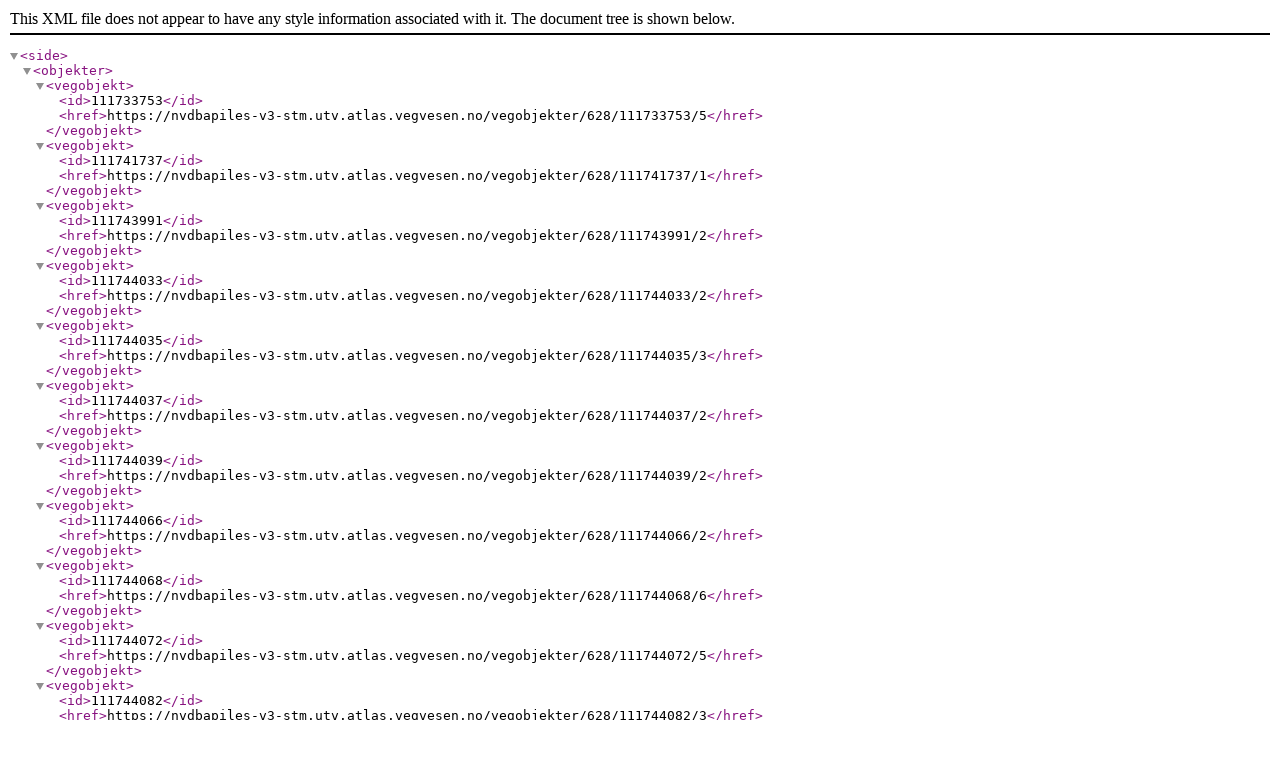

--- FILE ---
content_type: application/xml;charset=utf-8
request_url: https://nvdbapiles-v3-stm.utv.atlas.vegvesen.no/vegobjekter/628
body_size: 4046
content:
<?xml version="1.0" encoding="UTF-8"?><side><objekter><vegobjekt><id>111733753</id><href>https://nvdbapiles-v3-stm.utv.atlas.vegvesen.no/vegobjekter/628/111733753/5</href></vegobjekt><vegobjekt><id>111741737</id><href>https://nvdbapiles-v3-stm.utv.atlas.vegvesen.no/vegobjekter/628/111741737/1</href></vegobjekt><vegobjekt><id>111743991</id><href>https://nvdbapiles-v3-stm.utv.atlas.vegvesen.no/vegobjekter/628/111743991/2</href></vegobjekt><vegobjekt><id>111744033</id><href>https://nvdbapiles-v3-stm.utv.atlas.vegvesen.no/vegobjekter/628/111744033/2</href></vegobjekt><vegobjekt><id>111744035</id><href>https://nvdbapiles-v3-stm.utv.atlas.vegvesen.no/vegobjekter/628/111744035/3</href></vegobjekt><vegobjekt><id>111744037</id><href>https://nvdbapiles-v3-stm.utv.atlas.vegvesen.no/vegobjekter/628/111744037/2</href></vegobjekt><vegobjekt><id>111744039</id><href>https://nvdbapiles-v3-stm.utv.atlas.vegvesen.no/vegobjekter/628/111744039/2</href></vegobjekt><vegobjekt><id>111744066</id><href>https://nvdbapiles-v3-stm.utv.atlas.vegvesen.no/vegobjekter/628/111744066/2</href></vegobjekt><vegobjekt><id>111744068</id><href>https://nvdbapiles-v3-stm.utv.atlas.vegvesen.no/vegobjekter/628/111744068/6</href></vegobjekt><vegobjekt><id>111744072</id><href>https://nvdbapiles-v3-stm.utv.atlas.vegvesen.no/vegobjekter/628/111744072/5</href></vegobjekt><vegobjekt><id>111744082</id><href>https://nvdbapiles-v3-stm.utv.atlas.vegvesen.no/vegobjekter/628/111744082/3</href></vegobjekt><vegobjekt><id>111744084</id><href>https://nvdbapiles-v3-stm.utv.atlas.vegvesen.no/vegobjekter/628/111744084/3</href></vegobjekt><vegobjekt><id>111744086</id><href>https://nvdbapiles-v3-stm.utv.atlas.vegvesen.no/vegobjekter/628/111744086/2</href></vegobjekt><vegobjekt><id>111744090</id><href>https://nvdbapiles-v3-stm.utv.atlas.vegvesen.no/vegobjekter/628/111744090/3</href></vegobjekt><vegobjekt><id>111744092</id><href>https://nvdbapiles-v3-stm.utv.atlas.vegvesen.no/vegobjekter/628/111744092/2</href></vegobjekt><vegobjekt><id>111744122</id><href>https://nvdbapiles-v3-stm.utv.atlas.vegvesen.no/vegobjekter/628/111744122/3</href></vegobjekt><vegobjekt><id>111744142</id><href>https://nvdbapiles-v3-stm.utv.atlas.vegvesen.no/vegobjekter/628/111744142/2</href></vegobjekt><vegobjekt><id>111744144</id><href>https://nvdbapiles-v3-stm.utv.atlas.vegvesen.no/vegobjekter/628/111744144/2</href></vegobjekt><vegobjekt><id>111744146</id><href>https://nvdbapiles-v3-stm.utv.atlas.vegvesen.no/vegobjekter/628/111744146/2</href></vegobjekt><vegobjekt><id>111744148</id><href>https://nvdbapiles-v3-stm.utv.atlas.vegvesen.no/vegobjekter/628/111744148/2</href></vegobjekt><vegobjekt><id>111744150</id><href>https://nvdbapiles-v3-stm.utv.atlas.vegvesen.no/vegobjekter/628/111744150/2</href></vegobjekt><vegobjekt><id>111744152</id><href>https://nvdbapiles-v3-stm.utv.atlas.vegvesen.no/vegobjekter/628/111744152/3</href></vegobjekt><vegobjekt><id>111744154</id><href>https://nvdbapiles-v3-stm.utv.atlas.vegvesen.no/vegobjekter/628/111744154/2</href></vegobjekt><vegobjekt><id>111744159</id><href>https://nvdbapiles-v3-stm.utv.atlas.vegvesen.no/vegobjekter/628/111744159/2</href></vegobjekt><vegobjekt><id>111744162</id><href>https://nvdbapiles-v3-stm.utv.atlas.vegvesen.no/vegobjekter/628/111744162/2</href></vegobjekt><vegobjekt><id>111744164</id><href>https://nvdbapiles-v3-stm.utv.atlas.vegvesen.no/vegobjekter/628/111744164/2</href></vegobjekt><vegobjekt><id>111744166</id><href>https://nvdbapiles-v3-stm.utv.atlas.vegvesen.no/vegobjekter/628/111744166/2</href></vegobjekt><vegobjekt><id>111744168</id><href>https://nvdbapiles-v3-stm.utv.atlas.vegvesen.no/vegobjekter/628/111744168/2</href></vegobjekt><vegobjekt><id>111744173</id><href>https://nvdbapiles-v3-stm.utv.atlas.vegvesen.no/vegobjekter/628/111744173/2</href></vegobjekt><vegobjekt><id>111744175</id><href>https://nvdbapiles-v3-stm.utv.atlas.vegvesen.no/vegobjekter/628/111744175/2</href></vegobjekt><vegobjekt><id>111744179</id><href>https://nvdbapiles-v3-stm.utv.atlas.vegvesen.no/vegobjekter/628/111744179/2</href></vegobjekt><vegobjekt><id>111744181</id><href>https://nvdbapiles-v3-stm.utv.atlas.vegvesen.no/vegobjekter/628/111744181/2</href></vegobjekt><vegobjekt><id>111744183</id><href>https://nvdbapiles-v3-stm.utv.atlas.vegvesen.no/vegobjekter/628/111744183/2</href></vegobjekt><vegobjekt><id>111744185</id><href>https://nvdbapiles-v3-stm.utv.atlas.vegvesen.no/vegobjekter/628/111744185/2</href></vegobjekt><vegobjekt><id>111744191</id><href>https://nvdbapiles-v3-stm.utv.atlas.vegvesen.no/vegobjekter/628/111744191/3</href></vegobjekt><vegobjekt><id>111744213</id><href>https://nvdbapiles-v3-stm.utv.atlas.vegvesen.no/vegobjekter/628/111744213/4</href></vegobjekt><vegobjekt><id>111744233</id><href>https://nvdbapiles-v3-stm.utv.atlas.vegvesen.no/vegobjekter/628/111744233/4</href></vegobjekt><vegobjekt><id>111744237</id><href>https://nvdbapiles-v3-stm.utv.atlas.vegvesen.no/vegobjekter/628/111744237/3</href></vegobjekt><vegobjekt><id>111744239</id><href>https://nvdbapiles-v3-stm.utv.atlas.vegvesen.no/vegobjekter/628/111744239/2</href></vegobjekt><vegobjekt><id>111744241</id><href>https://nvdbapiles-v3-stm.utv.atlas.vegvesen.no/vegobjekter/628/111744241/3</href></vegobjekt><vegobjekt><id>111744260</id><href>https://nvdbapiles-v3-stm.utv.atlas.vegvesen.no/vegobjekter/628/111744260/7</href></vegobjekt><vegobjekt><id>111744303</id><href>https://nvdbapiles-v3-stm.utv.atlas.vegvesen.no/vegobjekter/628/111744303/3</href></vegobjekt><vegobjekt><id>111744305</id><href>https://nvdbapiles-v3-stm.utv.atlas.vegvesen.no/vegobjekter/628/111744305/3</href></vegobjekt><vegobjekt><id>111744307</id><href>https://nvdbapiles-v3-stm.utv.atlas.vegvesen.no/vegobjekter/628/111744307/3</href></vegobjekt><vegobjekt><id>111744315</id><href>https://nvdbapiles-v3-stm.utv.atlas.vegvesen.no/vegobjekter/628/111744315/3</href></vegobjekt><vegobjekt><id>111744317</id><href>https://nvdbapiles-v3-stm.utv.atlas.vegvesen.no/vegobjekter/628/111744317/3</href></vegobjekt><vegobjekt><id>111744323</id><href>https://nvdbapiles-v3-stm.utv.atlas.vegvesen.no/vegobjekter/628/111744323/4</href></vegobjekt><vegobjekt><id>111744327</id><href>https://nvdbapiles-v3-stm.utv.atlas.vegvesen.no/vegobjekter/628/111744327/3</href></vegobjekt><vegobjekt><id>111744331</id><href>https://nvdbapiles-v3-stm.utv.atlas.vegvesen.no/vegobjekter/628/111744331/3</href></vegobjekt><vegobjekt><id>111744348</id><href>https://nvdbapiles-v3-stm.utv.atlas.vegvesen.no/vegobjekter/628/111744348/2</href></vegobjekt><vegobjekt><id>111744350</id><href>https://nvdbapiles-v3-stm.utv.atlas.vegvesen.no/vegobjekter/628/111744350/3</href></vegobjekt><vegobjekt><id>111744352</id><href>https://nvdbapiles-v3-stm.utv.atlas.vegvesen.no/vegobjekter/628/111744352/3</href></vegobjekt><vegobjekt><id>111744378</id><href>https://nvdbapiles-v3-stm.utv.atlas.vegvesen.no/vegobjekter/628/111744378/3</href></vegobjekt><vegobjekt><id>111744380</id><href>https://nvdbapiles-v3-stm.utv.atlas.vegvesen.no/vegobjekter/628/111744380/3</href></vegobjekt><vegobjekt><id>111744387</id><href>https://nvdbapiles-v3-stm.utv.atlas.vegvesen.no/vegobjekter/628/111744387/4</href></vegobjekt><vegobjekt><id>111744405</id><href>https://nvdbapiles-v3-stm.utv.atlas.vegvesen.no/vegobjekter/628/111744405/2</href></vegobjekt><vegobjekt><id>111744407</id><href>https://nvdbapiles-v3-stm.utv.atlas.vegvesen.no/vegobjekter/628/111744407/2</href></vegobjekt><vegobjekt><id>111744482</id><href>https://nvdbapiles-v3-stm.utv.atlas.vegvesen.no/vegobjekter/628/111744482/4</href></vegobjekt><vegobjekt><id>111744484</id><href>https://nvdbapiles-v3-stm.utv.atlas.vegvesen.no/vegobjekter/628/111744484/5</href></vegobjekt><vegobjekt><id>111744488</id><href>https://nvdbapiles-v3-stm.utv.atlas.vegvesen.no/vegobjekter/628/111744488/2</href></vegobjekt><vegobjekt><id>111744490</id><href>https://nvdbapiles-v3-stm.utv.atlas.vegvesen.no/vegobjekter/628/111744490/4</href></vegobjekt><vegobjekt><id>111744587</id><href>https://nvdbapiles-v3-stm.utv.atlas.vegvesen.no/vegobjekter/628/111744587/3</href></vegobjekt><vegobjekt><id>111744589</id><href>https://nvdbapiles-v3-stm.utv.atlas.vegvesen.no/vegobjekter/628/111744589/2</href></vegobjekt><vegobjekt><id>111744591</id><href>https://nvdbapiles-v3-stm.utv.atlas.vegvesen.no/vegobjekter/628/111744591/3</href></vegobjekt><vegobjekt><id>111744593</id><href>https://nvdbapiles-v3-stm.utv.atlas.vegvesen.no/vegobjekter/628/111744593/2</href></vegobjekt><vegobjekt><id>111744595</id><href>https://nvdbapiles-v3-stm.utv.atlas.vegvesen.no/vegobjekter/628/111744595/3</href></vegobjekt><vegobjekt><id>111744599</id><href>https://nvdbapiles-v3-stm.utv.atlas.vegvesen.no/vegobjekter/628/111744599/5</href></vegobjekt><vegobjekt><id>111744601</id><href>https://nvdbapiles-v3-stm.utv.atlas.vegvesen.no/vegobjekter/628/111744601/3</href></vegobjekt><vegobjekt><id>111744603</id><href>https://nvdbapiles-v3-stm.utv.atlas.vegvesen.no/vegobjekter/628/111744603/3</href></vegobjekt><vegobjekt><id>111744605</id><href>https://nvdbapiles-v3-stm.utv.atlas.vegvesen.no/vegobjekter/628/111744605/4</href></vegobjekt><vegobjekt><id>111744607</id><href>https://nvdbapiles-v3-stm.utv.atlas.vegvesen.no/vegobjekter/628/111744607/2</href></vegobjekt><vegobjekt><id>111744609</id><href>https://nvdbapiles-v3-stm.utv.atlas.vegvesen.no/vegobjekter/628/111744609/2</href></vegobjekt><vegobjekt><id>111744611</id><href>https://nvdbapiles-v3-stm.utv.atlas.vegvesen.no/vegobjekter/628/111744611/2</href></vegobjekt><vegobjekt><id>111744615</id><href>https://nvdbapiles-v3-stm.utv.atlas.vegvesen.no/vegobjekter/628/111744615/4</href></vegobjekt><vegobjekt><id>111744617</id><href>https://nvdbapiles-v3-stm.utv.atlas.vegvesen.no/vegobjekter/628/111744617/2</href></vegobjekt><vegobjekt><id>111744621</id><href>https://nvdbapiles-v3-stm.utv.atlas.vegvesen.no/vegobjekter/628/111744621/2</href></vegobjekt><vegobjekt><id>111744625</id><href>https://nvdbapiles-v3-stm.utv.atlas.vegvesen.no/vegobjekter/628/111744625/3</href></vegobjekt><vegobjekt><id>111744627</id><href>https://nvdbapiles-v3-stm.utv.atlas.vegvesen.no/vegobjekter/628/111744627/2</href></vegobjekt><vegobjekt><id>111744719</id><href>https://nvdbapiles-v3-stm.utv.atlas.vegvesen.no/vegobjekter/628/111744719/2</href></vegobjekt><vegobjekt><id>111745096</id><href>https://nvdbapiles-v3-stm.utv.atlas.vegvesen.no/vegobjekter/628/111745096/2</href></vegobjekt><vegobjekt><id>111745296</id><href>https://nvdbapiles-v3-stm.utv.atlas.vegvesen.no/vegobjekter/628/111745296/2</href></vegobjekt><vegobjekt><id>111745312</id><href>https://nvdbapiles-v3-stm.utv.atlas.vegvesen.no/vegobjekter/628/111745312/5</href></vegobjekt><vegobjekt><id>111745320</id><href>https://nvdbapiles-v3-stm.utv.atlas.vegvesen.no/vegobjekter/628/111745320/4</href></vegobjekt><vegobjekt><id>111745322</id><href>https://nvdbapiles-v3-stm.utv.atlas.vegvesen.no/vegobjekter/628/111745322/3</href></vegobjekt><vegobjekt><id>111745424</id><href>https://nvdbapiles-v3-stm.utv.atlas.vegvesen.no/vegobjekter/628/111745424/3</href></vegobjekt><vegobjekt><id>111745447</id><href>https://nvdbapiles-v3-stm.utv.atlas.vegvesen.no/vegobjekter/628/111745447/4</href></vegobjekt><vegobjekt><id>111745449</id><href>https://nvdbapiles-v3-stm.utv.atlas.vegvesen.no/vegobjekter/628/111745449/4</href></vegobjekt><vegobjekt><id>111745451</id><href>https://nvdbapiles-v3-stm.utv.atlas.vegvesen.no/vegobjekter/628/111745451/3</href></vegobjekt><vegobjekt><id>111745453</id><href>https://nvdbapiles-v3-stm.utv.atlas.vegvesen.no/vegobjekter/628/111745453/3</href></vegobjekt><vegobjekt><id>111745455</id><href>https://nvdbapiles-v3-stm.utv.atlas.vegvesen.no/vegobjekter/628/111745455/4</href></vegobjekt><vegobjekt><id>111745457</id><href>https://nvdbapiles-v3-stm.utv.atlas.vegvesen.no/vegobjekter/628/111745457/4</href></vegobjekt><vegobjekt><id>111745459</id><href>https://nvdbapiles-v3-stm.utv.atlas.vegvesen.no/vegobjekter/628/111745459/3</href></vegobjekt><vegobjekt><id>111745461</id><href>https://nvdbapiles-v3-stm.utv.atlas.vegvesen.no/vegobjekter/628/111745461/4</href></vegobjekt><vegobjekt><id>111745463</id><href>https://nvdbapiles-v3-stm.utv.atlas.vegvesen.no/vegobjekter/628/111745463/3</href></vegobjekt><vegobjekt><id>111746721</id><href>https://nvdbapiles-v3-stm.utv.atlas.vegvesen.no/vegobjekter/628/111746721/1</href></vegobjekt><vegobjekt><id>111746903</id><href>https://nvdbapiles-v3-stm.utv.atlas.vegvesen.no/vegobjekter/628/111746903/1</href></vegobjekt><vegobjekt><id>111746905</id><href>https://nvdbapiles-v3-stm.utv.atlas.vegvesen.no/vegobjekter/628/111746905/1</href></vegobjekt><vegobjekt><id>111746907</id><href>https://nvdbapiles-v3-stm.utv.atlas.vegvesen.no/vegobjekter/628/111746907/1</href></vegobjekt><vegobjekt><id>111746920</id><href>https://nvdbapiles-v3-stm.utv.atlas.vegvesen.no/vegobjekter/628/111746920/1</href></vegobjekt><vegobjekt><id>111746922</id><href>https://nvdbapiles-v3-stm.utv.atlas.vegvesen.no/vegobjekter/628/111746922/1</href></vegobjekt><vegobjekt><id>111746924</id><href>https://nvdbapiles-v3-stm.utv.atlas.vegvesen.no/vegobjekter/628/111746924/1</href></vegobjekt><vegobjekt><id>111746926</id><href>https://nvdbapiles-v3-stm.utv.atlas.vegvesen.no/vegobjekter/628/111746926/1</href></vegobjekt><vegobjekt><id>111747072</id><href>https://nvdbapiles-v3-stm.utv.atlas.vegvesen.no/vegobjekter/628/111747072/1</href></vegobjekt><vegobjekt><id>111747094</id><href>https://nvdbapiles-v3-stm.utv.atlas.vegvesen.no/vegobjekter/628/111747094/1</href></vegobjekt><vegobjekt><id>111747096</id><href>https://nvdbapiles-v3-stm.utv.atlas.vegvesen.no/vegobjekter/628/111747096/1</href></vegobjekt><vegobjekt><id>111747098</id><href>https://nvdbapiles-v3-stm.utv.atlas.vegvesen.no/vegobjekter/628/111747098/1</href></vegobjekt><vegobjekt><id>111747100</id><href>https://nvdbapiles-v3-stm.utv.atlas.vegvesen.no/vegobjekter/628/111747100/1</href></vegobjekt><vegobjekt><id>111747102</id><href>https://nvdbapiles-v3-stm.utv.atlas.vegvesen.no/vegobjekter/628/111747102/1</href></vegobjekt><vegobjekt><id>111747104</id><href>https://nvdbapiles-v3-stm.utv.atlas.vegvesen.no/vegobjekter/628/111747104/1</href></vegobjekt><vegobjekt><id>111747106</id><href>https://nvdbapiles-v3-stm.utv.atlas.vegvesen.no/vegobjekter/628/111747106/1</href></vegobjekt><vegobjekt><id>111747108</id><href>https://nvdbapiles-v3-stm.utv.atlas.vegvesen.no/vegobjekter/628/111747108/1</href></vegobjekt><vegobjekt><id>111747110</id><href>https://nvdbapiles-v3-stm.utv.atlas.vegvesen.no/vegobjekter/628/111747110/1</href></vegobjekt><vegobjekt><id>111747112</id><href>https://nvdbapiles-v3-stm.utv.atlas.vegvesen.no/vegobjekter/628/111747112/1</href></vegobjekt><vegobjekt><id>111747114</id><href>https://nvdbapiles-v3-stm.utv.atlas.vegvesen.no/vegobjekter/628/111747114/1</href></vegobjekt><vegobjekt><id>111747116</id><href>https://nvdbapiles-v3-stm.utv.atlas.vegvesen.no/vegobjekter/628/111747116/1</href></vegobjekt><vegobjekt><id>111747119</id><href>https://nvdbapiles-v3-stm.utv.atlas.vegvesen.no/vegobjekter/628/111747119/1</href></vegobjekt><vegobjekt><id>111747121</id><href>https://nvdbapiles-v3-stm.utv.atlas.vegvesen.no/vegobjekter/628/111747121/1</href></vegobjekt><vegobjekt><id>111747123</id><href>https://nvdbapiles-v3-stm.utv.atlas.vegvesen.no/vegobjekter/628/111747123/1</href></vegobjekt><vegobjekt><id>111747125</id><href>https://nvdbapiles-v3-stm.utv.atlas.vegvesen.no/vegobjekter/628/111747125/1</href></vegobjekt><vegobjekt><id>111747127</id><href>https://nvdbapiles-v3-stm.utv.atlas.vegvesen.no/vegobjekter/628/111747127/1</href></vegobjekt><vegobjekt><id>111747129</id><href>https://nvdbapiles-v3-stm.utv.atlas.vegvesen.no/vegobjekter/628/111747129/1</href></vegobjekt><vegobjekt><id>111747133</id><href>https://nvdbapiles-v3-stm.utv.atlas.vegvesen.no/vegobjekter/628/111747133/1</href></vegobjekt><vegobjekt><id>111747135</id><href>https://nvdbapiles-v3-stm.utv.atlas.vegvesen.no/vegobjekter/628/111747135/1</href></vegobjekt><vegobjekt><id>111747137</id><href>https://nvdbapiles-v3-stm.utv.atlas.vegvesen.no/vegobjekter/628/111747137/1</href></vegobjekt><vegobjekt><id>111747139</id><href>https://nvdbapiles-v3-stm.utv.atlas.vegvesen.no/vegobjekter/628/111747139/1</href></vegobjekt><vegobjekt><id>111747263</id><href>https://nvdbapiles-v3-stm.utv.atlas.vegvesen.no/vegobjekter/628/111747263/1</href></vegobjekt><vegobjekt><id>111747265</id><href>https://nvdbapiles-v3-stm.utv.atlas.vegvesen.no/vegobjekter/628/111747265/1</href></vegobjekt><vegobjekt><id>111747267</id><href>https://nvdbapiles-v3-stm.utv.atlas.vegvesen.no/vegobjekter/628/111747267/1</href></vegobjekt><vegobjekt><id>111747341</id><href>https://nvdbapiles-v3-stm.utv.atlas.vegvesen.no/vegobjekter/628/111747341/3</href></vegobjekt><vegobjekt><id>111747345</id><href>https://nvdbapiles-v3-stm.utv.atlas.vegvesen.no/vegobjekter/628/111747345/2</href></vegobjekt><vegobjekt><id>111747430</id><href>https://nvdbapiles-v3-stm.utv.atlas.vegvesen.no/vegobjekter/628/111747430/2</href></vegobjekt><vegobjekt><id>111747643</id><href>https://nvdbapiles-v3-stm.utv.atlas.vegvesen.no/vegobjekter/628/111747643/1</href></vegobjekt><vegobjekt><id>111747647</id><href>https://nvdbapiles-v3-stm.utv.atlas.vegvesen.no/vegobjekter/628/111747647/1</href></vegobjekt><vegobjekt><id>111747665</id><href>https://nvdbapiles-v3-stm.utv.atlas.vegvesen.no/vegobjekter/628/111747665/1</href></vegobjekt><vegobjekt><id>111747675</id><href>https://nvdbapiles-v3-stm.utv.atlas.vegvesen.no/vegobjekter/628/111747675/1</href></vegobjekt><vegobjekt><id>111747962</id><href>https://nvdbapiles-v3-stm.utv.atlas.vegvesen.no/vegobjekter/628/111747962/1</href></vegobjekt><vegobjekt><id>111747964</id><href>https://nvdbapiles-v3-stm.utv.atlas.vegvesen.no/vegobjekter/628/111747964/1</href></vegobjekt><vegobjekt><id>111749514</id><href>https://nvdbapiles-v3-stm.utv.atlas.vegvesen.no/vegobjekter/628/111749514/2</href></vegobjekt><vegobjekt><id>111750871</id><href>https://nvdbapiles-v3-stm.utv.atlas.vegvesen.no/vegobjekter/628/111750871/2</href></vegobjekt><vegobjekt><id>111750873</id><href>https://nvdbapiles-v3-stm.utv.atlas.vegvesen.no/vegobjekter/628/111750873/2</href></vegobjekt><vegobjekt><id>111750875</id><href>https://nvdbapiles-v3-stm.utv.atlas.vegvesen.no/vegobjekter/628/111750875/4</href></vegobjekt><vegobjekt><id>111772192</id><href>https://nvdbapiles-v3-stm.utv.atlas.vegvesen.no/vegobjekter/628/111772192/2</href></vegobjekt><vegobjekt><id>111772194</id><href>https://nvdbapiles-v3-stm.utv.atlas.vegvesen.no/vegobjekter/628/111772194/1</href></vegobjekt><vegobjekt><id>111774191</id><href>https://nvdbapiles-v3-stm.utv.atlas.vegvesen.no/vegobjekter/628/111774191/1</href></vegobjekt><vegobjekt><id>111775038</id><href>https://nvdbapiles-v3-stm.utv.atlas.vegvesen.no/vegobjekter/628/111775038/1</href></vegobjekt><vegobjekt><id>111787667</id><href>https://nvdbapiles-v3-stm.utv.atlas.vegvesen.no/vegobjekter/628/111787667/3</href></vegobjekt><vegobjekt><id>111787716</id><href>https://nvdbapiles-v3-stm.utv.atlas.vegvesen.no/vegobjekter/628/111787716/2</href></vegobjekt><vegobjekt><id>111795792</id><href>https://nvdbapiles-v3-stm.utv.atlas.vegvesen.no/vegobjekter/628/111795792/2</href></vegobjekt><vegobjekt><id>111795800</id><href>https://nvdbapiles-v3-stm.utv.atlas.vegvesen.no/vegobjekter/628/111795800/4</href></vegobjekt><vegobjekt><id>111806566</id><href>https://nvdbapiles-v3-stm.utv.atlas.vegvesen.no/vegobjekter/628/111806566/2</href></vegobjekt><vegobjekt><id>111812268</id><href>https://nvdbapiles-v3-stm.utv.atlas.vegvesen.no/vegobjekter/628/111812268/2</href></vegobjekt><vegobjekt><id>111812405</id><href>https://nvdbapiles-v3-stm.utv.atlas.vegvesen.no/vegobjekter/628/111812405/3</href></vegobjekt><vegobjekt><id>111812421</id><href>https://nvdbapiles-v3-stm.utv.atlas.vegvesen.no/vegobjekter/628/111812421/2</href></vegobjekt><vegobjekt><id>111812542</id><href>https://nvdbapiles-v3-stm.utv.atlas.vegvesen.no/vegobjekter/628/111812542/3</href></vegobjekt><vegobjekt><id>111817527</id><href>https://nvdbapiles-v3-stm.utv.atlas.vegvesen.no/vegobjekter/628/111817527/1</href></vegobjekt><vegobjekt><id>111817591</id><href>https://nvdbapiles-v3-stm.utv.atlas.vegvesen.no/vegobjekter/628/111817591/1</href></vegobjekt><vegobjekt><id>111817593</id><href>https://nvdbapiles-v3-stm.utv.atlas.vegvesen.no/vegobjekter/628/111817593/1</href></vegobjekt><vegobjekt><id>111821305</id><href>https://nvdbapiles-v3-stm.utv.atlas.vegvesen.no/vegobjekter/628/111821305/1</href></vegobjekt><vegobjekt><id>111821308</id><href>https://nvdbapiles-v3-stm.utv.atlas.vegvesen.no/vegobjekter/628/111821308/1</href></vegobjekt><vegobjekt><id>111821310</id><href>https://nvdbapiles-v3-stm.utv.atlas.vegvesen.no/vegobjekter/628/111821310/1</href></vegobjekt><vegobjekt><id>111821313</id><href>https://nvdbapiles-v3-stm.utv.atlas.vegvesen.no/vegobjekter/628/111821313/1</href></vegobjekt><vegobjekt><id>111821316</id><href>https://nvdbapiles-v3-stm.utv.atlas.vegvesen.no/vegobjekter/628/111821316/1</href></vegobjekt><vegobjekt><id>111821319</id><href>https://nvdbapiles-v3-stm.utv.atlas.vegvesen.no/vegobjekter/628/111821319/1</href></vegobjekt><vegobjekt><id>111821321</id><href>https://nvdbapiles-v3-stm.utv.atlas.vegvesen.no/vegobjekter/628/111821321/1</href></vegobjekt><vegobjekt><id>111821324</id><href>https://nvdbapiles-v3-stm.utv.atlas.vegvesen.no/vegobjekter/628/111821324/1</href></vegobjekt><vegobjekt><id>111821515</id><href>https://nvdbapiles-v3-stm.utv.atlas.vegvesen.no/vegobjekter/628/111821515/1</href></vegobjekt><vegobjekt><id>111821526</id><href>https://nvdbapiles-v3-stm.utv.atlas.vegvesen.no/vegobjekter/628/111821526/1</href></vegobjekt><vegobjekt><id>111830681</id><href>https://nvdbapiles-v3-stm.utv.atlas.vegvesen.no/vegobjekter/628/111830681/2</href></vegobjekt><vegobjekt><id>111830702</id><href>https://nvdbapiles-v3-stm.utv.atlas.vegvesen.no/vegobjekter/628/111830702/2</href></vegobjekt><vegobjekt><id>111830704</id><href>https://nvdbapiles-v3-stm.utv.atlas.vegvesen.no/vegobjekter/628/111830704/2</href></vegobjekt><vegobjekt><id>111832665</id><href>https://nvdbapiles-v3-stm.utv.atlas.vegvesen.no/vegobjekter/628/111832665/1</href></vegobjekt><vegobjekt><id>111836639</id><href>https://nvdbapiles-v3-stm.utv.atlas.vegvesen.no/vegobjekter/628/111836639/1</href></vegobjekt><vegobjekt><id>111837170</id><href>https://nvdbapiles-v3-stm.utv.atlas.vegvesen.no/vegobjekter/628/111837170/1</href></vegobjekt><vegobjekt><id>111837172</id><href>https://nvdbapiles-v3-stm.utv.atlas.vegvesen.no/vegobjekter/628/111837172/1</href></vegobjekt><vegobjekt><id>111837174</id><href>https://nvdbapiles-v3-stm.utv.atlas.vegvesen.no/vegobjekter/628/111837174/1</href></vegobjekt><vegobjekt><id>111847625</id><href>https://nvdbapiles-v3-stm.utv.atlas.vegvesen.no/vegobjekter/628/111847625/1</href></vegobjekt><vegobjekt><id>111847895</id><href>https://nvdbapiles-v3-stm.utv.atlas.vegvesen.no/vegobjekter/628/111847895/1</href></vegobjekt><vegobjekt><id>111851003</id><href>https://nvdbapiles-v3-stm.utv.atlas.vegvesen.no/vegobjekter/628/111851003/4</href></vegobjekt><vegobjekt><id>111851024</id><href>https://nvdbapiles-v3-stm.utv.atlas.vegvesen.no/vegobjekter/628/111851024/3</href></vegobjekt><vegobjekt><id>111851026</id><href>https://nvdbapiles-v3-stm.utv.atlas.vegvesen.no/vegobjekter/628/111851026/3</href></vegobjekt><vegobjekt><id>111851032</id><href>https://nvdbapiles-v3-stm.utv.atlas.vegvesen.no/vegobjekter/628/111851032/4</href></vegobjekt><vegobjekt><id>111851042</id><href>https://nvdbapiles-v3-stm.utv.atlas.vegvesen.no/vegobjekter/628/111851042/2</href></vegobjekt><vegobjekt><id>111851126</id><href>https://nvdbapiles-v3-stm.utv.atlas.vegvesen.no/vegobjekter/628/111851126/2</href></vegobjekt><vegobjekt><id>111851130</id><href>https://nvdbapiles-v3-stm.utv.atlas.vegvesen.no/vegobjekter/628/111851130/3</href></vegobjekt><vegobjekt><id>111851165</id><href>https://nvdbapiles-v3-stm.utv.atlas.vegvesen.no/vegobjekter/628/111851165/2</href></vegobjekt><vegobjekt><id>111851223</id><href>https://nvdbapiles-v3-stm.utv.atlas.vegvesen.no/vegobjekter/628/111851223/2</href></vegobjekt><vegobjekt><id>111851255</id><href>https://nvdbapiles-v3-stm.utv.atlas.vegvesen.no/vegobjekter/628/111851255/2</href></vegobjekt><vegobjekt><id>111851262</id><href>https://nvdbapiles-v3-stm.utv.atlas.vegvesen.no/vegobjekter/628/111851262/2</href></vegobjekt><vegobjekt><id>111851264</id><href>https://nvdbapiles-v3-stm.utv.atlas.vegvesen.no/vegobjekter/628/111851264/2</href></vegobjekt><vegobjekt><id>111851266</id><href>https://nvdbapiles-v3-stm.utv.atlas.vegvesen.no/vegobjekter/628/111851266/4</href></vegobjekt><vegobjekt><id>111851274</id><href>https://nvdbapiles-v3-stm.utv.atlas.vegvesen.no/vegobjekter/628/111851274/2</href></vegobjekt><vegobjekt><id>111851310</id><href>https://nvdbapiles-v3-stm.utv.atlas.vegvesen.no/vegobjekter/628/111851310/4</href></vegobjekt><vegobjekt><id>111851323</id><href>https://nvdbapiles-v3-stm.utv.atlas.vegvesen.no/vegobjekter/628/111851323/2</href></vegobjekt><vegobjekt><id>111851325</id><href>https://nvdbapiles-v3-stm.utv.atlas.vegvesen.no/vegobjekter/628/111851325/2</href></vegobjekt><vegobjekt><id>111851784</id><href>https://nvdbapiles-v3-stm.utv.atlas.vegvesen.no/vegobjekter/628/111851784/1</href></vegobjekt><vegobjekt><id>111852240</id><href>https://nvdbapiles-v3-stm.utv.atlas.vegvesen.no/vegobjekter/628/111852240/1</href></vegobjekt><vegobjekt><id>111852243</id><href>https://nvdbapiles-v3-stm.utv.atlas.vegvesen.no/vegobjekter/628/111852243/1</href></vegobjekt><vegobjekt><id>111852249</id><href>https://nvdbapiles-v3-stm.utv.atlas.vegvesen.no/vegobjekter/628/111852249/1</href></vegobjekt><vegobjekt><id>111852255</id><href>https://nvdbapiles-v3-stm.utv.atlas.vegvesen.no/vegobjekter/628/111852255/1</href></vegobjekt><vegobjekt><id>111852699</id><href>https://nvdbapiles-v3-stm.utv.atlas.vegvesen.no/vegobjekter/628/111852699/1</href></vegobjekt><vegobjekt><id>111852953</id><href>https://nvdbapiles-v3-stm.utv.atlas.vegvesen.no/vegobjekter/628/111852953/1</href></vegobjekt><vegobjekt><id>111852955</id><href>https://nvdbapiles-v3-stm.utv.atlas.vegvesen.no/vegobjekter/628/111852955/1</href></vegobjekt><vegobjekt><id>111852957</id><href>https://nvdbapiles-v3-stm.utv.atlas.vegvesen.no/vegobjekter/628/111852957/1</href></vegobjekt><vegobjekt><id>111852959</id><href>https://nvdbapiles-v3-stm.utv.atlas.vegvesen.no/vegobjekter/628/111852959/1</href></vegobjekt><vegobjekt><id>111852961</id><href>https://nvdbapiles-v3-stm.utv.atlas.vegvesen.no/vegobjekter/628/111852961/1</href></vegobjekt><vegobjekt><id>111852963</id><href>https://nvdbapiles-v3-stm.utv.atlas.vegvesen.no/vegobjekter/628/111852963/1</href></vegobjekt><vegobjekt><id>111852965</id><href>https://nvdbapiles-v3-stm.utv.atlas.vegvesen.no/vegobjekter/628/111852965/1</href></vegobjekt><vegobjekt><id>111852967</id><href>https://nvdbapiles-v3-stm.utv.atlas.vegvesen.no/vegobjekter/628/111852967/1</href></vegobjekt><vegobjekt><id>111852969</id><href>https://nvdbapiles-v3-stm.utv.atlas.vegvesen.no/vegobjekter/628/111852969/1</href></vegobjekt><vegobjekt><id>111853029</id><href>https://nvdbapiles-v3-stm.utv.atlas.vegvesen.no/vegobjekter/628/111853029/1</href></vegobjekt><vegobjekt><id>111853031</id><href>https://nvdbapiles-v3-stm.utv.atlas.vegvesen.no/vegobjekter/628/111853031/1</href></vegobjekt><vegobjekt><id>111853033</id><href>https://nvdbapiles-v3-stm.utv.atlas.vegvesen.no/vegobjekter/628/111853033/1</href></vegobjekt><vegobjekt><id>111853037</id><href>https://nvdbapiles-v3-stm.utv.atlas.vegvesen.no/vegobjekter/628/111853037/1</href></vegobjekt><vegobjekt><id>111853416</id><href>https://nvdbapiles-v3-stm.utv.atlas.vegvesen.no/vegobjekter/628/111853416/1</href></vegobjekt><vegobjekt><id>111853418</id><href>https://nvdbapiles-v3-stm.utv.atlas.vegvesen.no/vegobjekter/628/111853418/1</href></vegobjekt><vegobjekt><id>111853420</id><href>https://nvdbapiles-v3-stm.utv.atlas.vegvesen.no/vegobjekter/628/111853420/1</href></vegobjekt><vegobjekt><id>111853446</id><href>https://nvdbapiles-v3-stm.utv.atlas.vegvesen.no/vegobjekter/628/111853446/1</href></vegobjekt><vegobjekt><id>111853448</id><href>https://nvdbapiles-v3-stm.utv.atlas.vegvesen.no/vegobjekter/628/111853448/1</href></vegobjekt><vegobjekt><id>111853450</id><href>https://nvdbapiles-v3-stm.utv.atlas.vegvesen.no/vegobjekter/628/111853450/1</href></vegobjekt><vegobjekt><id>111853468</id><href>https://nvdbapiles-v3-stm.utv.atlas.vegvesen.no/vegobjekter/628/111853468/1</href></vegobjekt><vegobjekt><id>111853537</id><href>https://nvdbapiles-v3-stm.utv.atlas.vegvesen.no/vegobjekter/628/111853537/2</href></vegobjekt><vegobjekt><id>146405012</id><href>https://nvdbapiles-v3-stm.utv.atlas.vegvesen.no/vegobjekter/628/146405012/1</href></vegobjekt><vegobjekt><id>146405013</id><href>https://nvdbapiles-v3-stm.utv.atlas.vegvesen.no/vegobjekter/628/146405013/1</href></vegobjekt><vegobjekt><id>146405014</id><href>https://nvdbapiles-v3-stm.utv.atlas.vegvesen.no/vegobjekter/628/146405014/1</href></vegobjekt><vegobjekt><id>146405015</id><href>https://nvdbapiles-v3-stm.utv.atlas.vegvesen.no/vegobjekter/628/146405015/1</href></vegobjekt><vegobjekt><id>146405016</id><href>https://nvdbapiles-v3-stm.utv.atlas.vegvesen.no/vegobjekter/628/146405016/1</href></vegobjekt><vegobjekt><id>146405017</id><href>https://nvdbapiles-v3-stm.utv.atlas.vegvesen.no/vegobjekter/628/146405017/1</href></vegobjekt><vegobjekt><id>146405018</id><href>https://nvdbapiles-v3-stm.utv.atlas.vegvesen.no/vegobjekter/628/146405018/1</href></vegobjekt><vegobjekt><id>146405019</id><href>https://nvdbapiles-v3-stm.utv.atlas.vegvesen.no/vegobjekter/628/146405019/1</href></vegobjekt><vegobjekt><id>146411215</id><href>https://nvdbapiles-v3-stm.utv.atlas.vegvesen.no/vegobjekter/628/146411215/1</href></vegobjekt><vegobjekt><id>146411216</id><href>https://nvdbapiles-v3-stm.utv.atlas.vegvesen.no/vegobjekter/628/146411216/1</href></vegobjekt><vegobjekt><id>146411217</id><href>https://nvdbapiles-v3-stm.utv.atlas.vegvesen.no/vegobjekter/628/146411217/1</href></vegobjekt><vegobjekt><id>146411218</id><href>https://nvdbapiles-v3-stm.utv.atlas.vegvesen.no/vegobjekter/628/146411218/1</href></vegobjekt><vegobjekt><id>146411219</id><href>https://nvdbapiles-v3-stm.utv.atlas.vegvesen.no/vegobjekter/628/146411219/1</href></vegobjekt><vegobjekt><id>146411220</id><href>https://nvdbapiles-v3-stm.utv.atlas.vegvesen.no/vegobjekter/628/146411220/1</href></vegobjekt><vegobjekt><id>146411221</id><href>https://nvdbapiles-v3-stm.utv.atlas.vegvesen.no/vegobjekter/628/146411221/1</href></vegobjekt><vegobjekt><id>146411222</id><href>https://nvdbapiles-v3-stm.utv.atlas.vegvesen.no/vegobjekter/628/146411222/1</href></vegobjekt><vegobjekt><id>146411223</id><href>https://nvdbapiles-v3-stm.utv.atlas.vegvesen.no/vegobjekter/628/146411223/1</href></vegobjekt><vegobjekt><id>146411224</id><href>https://nvdbapiles-v3-stm.utv.atlas.vegvesen.no/vegobjekter/628/146411224/1</href></vegobjekt><vegobjekt><id>146411225</id><href>https://nvdbapiles-v3-stm.utv.atlas.vegvesen.no/vegobjekter/628/146411225/1</href></vegobjekt><vegobjekt><id>146411226</id><href>https://nvdbapiles-v3-stm.utv.atlas.vegvesen.no/vegobjekter/628/146411226/2</href></vegobjekt><vegobjekt><id>146411227</id><href>https://nvdbapiles-v3-stm.utv.atlas.vegvesen.no/vegobjekter/628/146411227/1</href></vegobjekt><vegobjekt><id>146889028</id><href>https://nvdbapiles-v3-stm.utv.atlas.vegvesen.no/vegobjekter/628/146889028/1</href></vegobjekt><vegobjekt><id>146889029</id><href>https://nvdbapiles-v3-stm.utv.atlas.vegvesen.no/vegobjekter/628/146889029/1</href></vegobjekt><vegobjekt><id>146889030</id><href>https://nvdbapiles-v3-stm.utv.atlas.vegvesen.no/vegobjekter/628/146889030/1</href></vegobjekt><vegobjekt><id>146897233</id><href>https://nvdbapiles-v3-stm.utv.atlas.vegvesen.no/vegobjekter/628/146897233/2</href></vegobjekt><vegobjekt><id>151984852</id><href>https://nvdbapiles-v3-stm.utv.atlas.vegvesen.no/vegobjekter/628/151984852/1</href></vegobjekt><vegobjekt><id>151984853</id><href>https://nvdbapiles-v3-stm.utv.atlas.vegvesen.no/vegobjekter/628/151984853/1</href></vegobjekt><vegobjekt><id>151985339</id><href>https://nvdbapiles-v3-stm.utv.atlas.vegvesen.no/vegobjekter/628/151985339/1</href></vegobjekt><vegobjekt><id>151985340</id><href>https://nvdbapiles-v3-stm.utv.atlas.vegvesen.no/vegobjekter/628/151985340/1</href></vegobjekt><vegobjekt><id>151985341</id><href>https://nvdbapiles-v3-stm.utv.atlas.vegvesen.no/vegobjekter/628/151985341/1</href></vegobjekt><vegobjekt><id>151985342</id><href>https://nvdbapiles-v3-stm.utv.atlas.vegvesen.no/vegobjekter/628/151985342/1</href></vegobjekt><vegobjekt><id>151985343</id><href>https://nvdbapiles-v3-stm.utv.atlas.vegvesen.no/vegobjekter/628/151985343/1</href></vegobjekt><vegobjekt><id>151985344</id><href>https://nvdbapiles-v3-stm.utv.atlas.vegvesen.no/vegobjekter/628/151985344/1</href></vegobjekt><vegobjekt><id>151985345</id><href>https://nvdbapiles-v3-stm.utv.atlas.vegvesen.no/vegobjekter/628/151985345/1</href></vegobjekt><vegobjekt><id>159502711</id><href>https://nvdbapiles-v3-stm.utv.atlas.vegvesen.no/vegobjekter/628/159502711/2</href></vegobjekt><vegobjekt><id>159502712</id><href>https://nvdbapiles-v3-stm.utv.atlas.vegvesen.no/vegobjekter/628/159502712/1</href></vegobjekt><vegobjekt><id>159502713</id><href>https://nvdbapiles-v3-stm.utv.atlas.vegvesen.no/vegobjekter/628/159502713/1</href></vegobjekt><vegobjekt><id>159502714</id><href>https://nvdbapiles-v3-stm.utv.atlas.vegvesen.no/vegobjekter/628/159502714/1</href></vegobjekt><vegobjekt><id>159502715</id><href>https://nvdbapiles-v3-stm.utv.atlas.vegvesen.no/vegobjekter/628/159502715/2</href></vegobjekt><vegobjekt><id>159509190</id><href>https://nvdbapiles-v3-stm.utv.atlas.vegvesen.no/vegobjekter/628/159509190/2</href></vegobjekt><vegobjekt><id>159509191</id><href>https://nvdbapiles-v3-stm.utv.atlas.vegvesen.no/vegobjekter/628/159509191/2</href></vegobjekt><vegobjekt><id>159509194</id><href>https://nvdbapiles-v3-stm.utv.atlas.vegvesen.no/vegobjekter/628/159509194/1</href></vegobjekt><vegobjekt><id>159509195</id><href>https://nvdbapiles-v3-stm.utv.atlas.vegvesen.no/vegobjekter/628/159509195/1</href></vegobjekt><vegobjekt><id>159509196</id><href>https://nvdbapiles-v3-stm.utv.atlas.vegvesen.no/vegobjekter/628/159509196/1</href></vegobjekt><vegobjekt><id>159509197</id><href>https://nvdbapiles-v3-stm.utv.atlas.vegvesen.no/vegobjekter/628/159509197/1</href></vegobjekt><vegobjekt><id>159509198</id><href>https://nvdbapiles-v3-stm.utv.atlas.vegvesen.no/vegobjekter/628/159509198/1</href></vegobjekt><vegobjekt><id>159509199</id><href>https://nvdbapiles-v3-stm.utv.atlas.vegvesen.no/vegobjekter/628/159509199/1</href></vegobjekt><vegobjekt><id>159509200</id><href>https://nvdbapiles-v3-stm.utv.atlas.vegvesen.no/vegobjekter/628/159509200/1</href></vegobjekt><vegobjekt><id>159509201</id><href>https://nvdbapiles-v3-stm.utv.atlas.vegvesen.no/vegobjekter/628/159509201/1</href></vegobjekt><vegobjekt><id>159509202</id><href>https://nvdbapiles-v3-stm.utv.atlas.vegvesen.no/vegobjekter/628/159509202/1</href></vegobjekt><vegobjekt><id>159509203</id><href>https://nvdbapiles-v3-stm.utv.atlas.vegvesen.no/vegobjekter/628/159509203/1</href></vegobjekt><vegobjekt><id>159509204</id><href>https://nvdbapiles-v3-stm.utv.atlas.vegvesen.no/vegobjekter/628/159509204/1</href></vegobjekt><vegobjekt><id>159509205</id><href>https://nvdbapiles-v3-stm.utv.atlas.vegvesen.no/vegobjekter/628/159509205/1</href></vegobjekt><vegobjekt><id>159510007</id><href>https://nvdbapiles-v3-stm.utv.atlas.vegvesen.no/vegobjekter/628/159510007/2</href></vegobjekt><vegobjekt><id>159510017</id><href>https://nvdbapiles-v3-stm.utv.atlas.vegvesen.no/vegobjekter/628/159510017/1</href></vegobjekt><vegobjekt><id>159510018</id><href>https://nvdbapiles-v3-stm.utv.atlas.vegvesen.no/vegobjekter/628/159510018/1</href></vegobjekt><vegobjekt><id>159510019</id><href>https://nvdbapiles-v3-stm.utv.atlas.vegvesen.no/vegobjekter/628/159510019/1</href></vegobjekt><vegobjekt><id>159510020</id><href>https://nvdbapiles-v3-stm.utv.atlas.vegvesen.no/vegobjekter/628/159510020/1</href></vegobjekt><vegobjekt><id>159510021</id><href>https://nvdbapiles-v3-stm.utv.atlas.vegvesen.no/vegobjekter/628/159510021/1</href></vegobjekt><vegobjekt><id>159510022</id><href>https://nvdbapiles-v3-stm.utv.atlas.vegvesen.no/vegobjekter/628/159510022/1</href></vegobjekt><vegobjekt><id>159510027</id><href>https://nvdbapiles-v3-stm.utv.atlas.vegvesen.no/vegobjekter/628/159510027/1</href></vegobjekt><vegobjekt><id>159510028</id><href>https://nvdbapiles-v3-stm.utv.atlas.vegvesen.no/vegobjekter/628/159510028/1</href></vegobjekt><vegobjekt><id>159510029</id><href>https://nvdbapiles-v3-stm.utv.atlas.vegvesen.no/vegobjekter/628/159510029/1</href></vegobjekt><vegobjekt><id>159526748</id><href>https://nvdbapiles-v3-stm.utv.atlas.vegvesen.no/vegobjekter/628/159526748/1</href></vegobjekt><vegobjekt><id>159526749</id><href>https://nvdbapiles-v3-stm.utv.atlas.vegvesen.no/vegobjekter/628/159526749/1</href></vegobjekt><vegobjekt><id>159526750</id><href>https://nvdbapiles-v3-stm.utv.atlas.vegvesen.no/vegobjekter/628/159526750/1</href></vegobjekt><vegobjekt><id>164762922</id><href>https://nvdbapiles-v3-stm.utv.atlas.vegvesen.no/vegobjekter/628/164762922/1</href></vegobjekt><vegobjekt><id>164762923</id><href>https://nvdbapiles-v3-stm.utv.atlas.vegvesen.no/vegobjekter/628/164762923/1</href></vegobjekt><vegobjekt><id>180024930</id><href>https://nvdbapiles-v3-stm.utv.atlas.vegvesen.no/vegobjekter/628/180024930/3</href></vegobjekt><vegobjekt><id>210506364</id><href>https://nvdbapiles-v3-stm.utv.atlas.vegvesen.no/vegobjekter/628/210506364/1</href></vegobjekt><vegobjekt><id>210506365</id><href>https://nvdbapiles-v3-stm.utv.atlas.vegvesen.no/vegobjekter/628/210506365/1</href></vegobjekt><vegobjekt><id>210607246</id><href>https://nvdbapiles-v3-stm.utv.atlas.vegvesen.no/vegobjekter/628/210607246/2</href></vegobjekt><vegobjekt><id>210607247</id><href>https://nvdbapiles-v3-stm.utv.atlas.vegvesen.no/vegobjekter/628/210607247/2</href></vegobjekt><vegobjekt><id>210607248</id><href>https://nvdbapiles-v3-stm.utv.atlas.vegvesen.no/vegobjekter/628/210607248/1</href></vegobjekt><vegobjekt><id>210607257</id><href>https://nvdbapiles-v3-stm.utv.atlas.vegvesen.no/vegobjekter/628/210607257/1</href></vegobjekt><vegobjekt><id>210607258</id><href>https://nvdbapiles-v3-stm.utv.atlas.vegvesen.no/vegobjekter/628/210607258/1</href></vegobjekt><vegobjekt><id>210607259</id><href>https://nvdbapiles-v3-stm.utv.atlas.vegvesen.no/vegobjekter/628/210607259/1</href></vegobjekt><vegobjekt><id>210607260</id><href>https://nvdbapiles-v3-stm.utv.atlas.vegvesen.no/vegobjekter/628/210607260/1</href></vegobjekt><vegobjekt><id>219117985</id><href>https://nvdbapiles-v3-stm.utv.atlas.vegvesen.no/vegobjekter/628/219117985/1</href></vegobjekt><vegobjekt><id>219117986</id><href>https://nvdbapiles-v3-stm.utv.atlas.vegvesen.no/vegobjekter/628/219117986/1</href></vegobjekt><vegobjekt><id>219117987</id><href>https://nvdbapiles-v3-stm.utv.atlas.vegvesen.no/vegobjekter/628/219117987/1</href></vegobjekt><vegobjekt><id>219340103</id><href>https://nvdbapiles-v3-stm.utv.atlas.vegvesen.no/vegobjekter/628/219340103/1</href></vegobjekt><vegobjekt><id>219340104</id><href>https://nvdbapiles-v3-stm.utv.atlas.vegvesen.no/vegobjekter/628/219340104/1</href></vegobjekt><vegobjekt><id>219340106</id><href>https://nvdbapiles-v3-stm.utv.atlas.vegvesen.no/vegobjekter/628/219340106/1</href></vegobjekt><vegobjekt><id>219340107</id><href>https://nvdbapiles-v3-stm.utv.atlas.vegvesen.no/vegobjekter/628/219340107/1</href></vegobjekt><vegobjekt><id>219340108</id><href>https://nvdbapiles-v3-stm.utv.atlas.vegvesen.no/vegobjekter/628/219340108/1</href></vegobjekt><vegobjekt><id>219340109</id><href>https://nvdbapiles-v3-stm.utv.atlas.vegvesen.no/vegobjekter/628/219340109/1</href></vegobjekt><vegobjekt><id>219340110</id><href>https://nvdbapiles-v3-stm.utv.atlas.vegvesen.no/vegobjekter/628/219340110/1</href></vegobjekt><vegobjekt><id>219340111</id><href>https://nvdbapiles-v3-stm.utv.atlas.vegvesen.no/vegobjekter/628/219340111/1</href></vegobjekt><vegobjekt><id>219340112</id><href>https://nvdbapiles-v3-stm.utv.atlas.vegvesen.no/vegobjekter/628/219340112/1</href></vegobjekt><vegobjekt><id>219340113</id><href>https://nvdbapiles-v3-stm.utv.atlas.vegvesen.no/vegobjekter/628/219340113/1</href></vegobjekt><vegobjekt><id>219340114</id><href>https://nvdbapiles-v3-stm.utv.atlas.vegvesen.no/vegobjekter/628/219340114/1</href></vegobjekt><vegobjekt><id>219340115</id><href>https://nvdbapiles-v3-stm.utv.atlas.vegvesen.no/vegobjekter/628/219340115/1</href></vegobjekt><vegobjekt><id>219340116</id><href>https://nvdbapiles-v3-stm.utv.atlas.vegvesen.no/vegobjekter/628/219340116/1</href></vegobjekt><vegobjekt><id>219340117</id><href>https://nvdbapiles-v3-stm.utv.atlas.vegvesen.no/vegobjekter/628/219340117/2</href></vegobjekt><vegobjekt><id>219340118</id><href>https://nvdbapiles-v3-stm.utv.atlas.vegvesen.no/vegobjekter/628/219340118/2</href></vegobjekt><vegobjekt><id>219340119</id><href>https://nvdbapiles-v3-stm.utv.atlas.vegvesen.no/vegobjekter/628/219340119/2</href></vegobjekt><vegobjekt><id>219340120</id><href>https://nvdbapiles-v3-stm.utv.atlas.vegvesen.no/vegobjekter/628/219340120/2</href></vegobjekt><vegobjekt><id>219406627</id><href>https://nvdbapiles-v3-stm.utv.atlas.vegvesen.no/vegobjekter/628/219406627/1</href></vegobjekt><vegobjekt><id>219406628</id><href>https://nvdbapiles-v3-stm.utv.atlas.vegvesen.no/vegobjekter/628/219406628/1</href></vegobjekt><vegobjekt><id>219406629</id><href>https://nvdbapiles-v3-stm.utv.atlas.vegvesen.no/vegobjekter/628/219406629/1</href></vegobjekt><vegobjekt><id>219406630</id><href>https://nvdbapiles-v3-stm.utv.atlas.vegvesen.no/vegobjekter/628/219406630/1</href></vegobjekt><vegobjekt><id>219406631</id><href>https://nvdbapiles-v3-stm.utv.atlas.vegvesen.no/vegobjekter/628/219406631/1</href></vegobjekt><vegobjekt><id>219406632</id><href>https://nvdbapiles-v3-stm.utv.atlas.vegvesen.no/vegobjekter/628/219406632/1</href></vegobjekt><vegobjekt><id>219406633</id><href>https://nvdbapiles-v3-stm.utv.atlas.vegvesen.no/vegobjekter/628/219406633/1</href></vegobjekt><vegobjekt><id>219406634</id><href>https://nvdbapiles-v3-stm.utv.atlas.vegvesen.no/vegobjekter/628/219406634/1</href></vegobjekt><vegobjekt><id>219406635</id><href>https://nvdbapiles-v3-stm.utv.atlas.vegvesen.no/vegobjekter/628/219406635/1</href></vegobjekt><vegobjekt><id>219406636</id><href>https://nvdbapiles-v3-stm.utv.atlas.vegvesen.no/vegobjekter/628/219406636/1</href></vegobjekt><vegobjekt><id>219406637</id><href>https://nvdbapiles-v3-stm.utv.atlas.vegvesen.no/vegobjekter/628/219406637/1</href></vegobjekt><vegobjekt><id>219406638</id><href>https://nvdbapiles-v3-stm.utv.atlas.vegvesen.no/vegobjekter/628/219406638/1</href></vegobjekt><vegobjekt><id>219406639</id><href>https://nvdbapiles-v3-stm.utv.atlas.vegvesen.no/vegobjekter/628/219406639/1</href></vegobjekt><vegobjekt><id>219406640</id><href>https://nvdbapiles-v3-stm.utv.atlas.vegvesen.no/vegobjekter/628/219406640/1</href></vegobjekt><vegobjekt><id>219406641</id><href>https://nvdbapiles-v3-stm.utv.atlas.vegvesen.no/vegobjekter/628/219406641/1</href></vegobjekt><vegobjekt><id>219406642</id><href>https://nvdbapiles-v3-stm.utv.atlas.vegvesen.no/vegobjekter/628/219406642/1</href></vegobjekt><vegobjekt><id>219406643</id><href>https://nvdbapiles-v3-stm.utv.atlas.vegvesen.no/vegobjekter/628/219406643/1</href></vegobjekt><vegobjekt><id>219473963</id><href>https://nvdbapiles-v3-stm.utv.atlas.vegvesen.no/vegobjekter/628/219473963/2</href></vegobjekt><vegobjekt><id>219473964</id><href>https://nvdbapiles-v3-stm.utv.atlas.vegvesen.no/vegobjekter/628/219473964/2</href></vegobjekt><vegobjekt><id>219473966</id><href>https://nvdbapiles-v3-stm.utv.atlas.vegvesen.no/vegobjekter/628/219473966/4</href></vegobjekt><vegobjekt><id>219546444</id><href>https://nvdbapiles-v3-stm.utv.atlas.vegvesen.no/vegobjekter/628/219546444/1</href></vegobjekt><vegobjekt><id>219546445</id><href>https://nvdbapiles-v3-stm.utv.atlas.vegvesen.no/vegobjekter/628/219546445/1</href></vegobjekt><vegobjekt><id>219546446</id><href>https://nvdbapiles-v3-stm.utv.atlas.vegvesen.no/vegobjekter/628/219546446/1</href></vegobjekt><vegobjekt><id>219546447</id><href>https://nvdbapiles-v3-stm.utv.atlas.vegvesen.no/vegobjekter/628/219546447/1</href></vegobjekt><vegobjekt><id>219547937</id><href>https://nvdbapiles-v3-stm.utv.atlas.vegvesen.no/vegobjekter/628/219547937/1</href></vegobjekt><vegobjekt><id>219547938</id><href>https://nvdbapiles-v3-stm.utv.atlas.vegvesen.no/vegobjekter/628/219547938/1</href></vegobjekt><vegobjekt><id>219547939</id><href>https://nvdbapiles-v3-stm.utv.atlas.vegvesen.no/vegobjekter/628/219547939/1</href></vegobjekt><vegobjekt><id>219547946</id><href>https://nvdbapiles-v3-stm.utv.atlas.vegvesen.no/vegobjekter/628/219547946/2</href></vegobjekt><vegobjekt><id>221083822</id><href>https://nvdbapiles-v3-stm.utv.atlas.vegvesen.no/vegobjekter/628/221083822/1</href></vegobjekt><vegobjekt><id>221083823</id><href>https://nvdbapiles-v3-stm.utv.atlas.vegvesen.no/vegobjekter/628/221083823/1</href></vegobjekt><vegobjekt><id>221083824</id><href>https://nvdbapiles-v3-stm.utv.atlas.vegvesen.no/vegobjekter/628/221083824/1</href></vegobjekt><vegobjekt><id>221083825</id><href>https://nvdbapiles-v3-stm.utv.atlas.vegvesen.no/vegobjekter/628/221083825/1</href></vegobjekt><vegobjekt><id>221083826</id><href>https://nvdbapiles-v3-stm.utv.atlas.vegvesen.no/vegobjekter/628/221083826/1</href></vegobjekt><vegobjekt><id>221083827</id><href>https://nvdbapiles-v3-stm.utv.atlas.vegvesen.no/vegobjekter/628/221083827/1</href></vegobjekt><vegobjekt><id>221083828</id><href>https://nvdbapiles-v3-stm.utv.atlas.vegvesen.no/vegobjekter/628/221083828/1</href></vegobjekt><vegobjekt><id>221083829</id><href>https://nvdbapiles-v3-stm.utv.atlas.vegvesen.no/vegobjekter/628/221083829/1</href></vegobjekt><vegobjekt><id>221083830</id><href>https://nvdbapiles-v3-stm.utv.atlas.vegvesen.no/vegobjekter/628/221083830/1</href></vegobjekt><vegobjekt><id>221083831</id><href>https://nvdbapiles-v3-stm.utv.atlas.vegvesen.no/vegobjekter/628/221083831/1</href></vegobjekt><vegobjekt><id>221083832</id><href>https://nvdbapiles-v3-stm.utv.atlas.vegvesen.no/vegobjekter/628/221083832/1</href></vegobjekt><vegobjekt><id>221083833</id><href>https://nvdbapiles-v3-stm.utv.atlas.vegvesen.no/vegobjekter/628/221083833/1</href></vegobjekt><vegobjekt><id>221083834</id><href>https://nvdbapiles-v3-stm.utv.atlas.vegvesen.no/vegobjekter/628/221083834/1</href></vegobjekt><vegobjekt><id>225537147</id><href>https://nvdbapiles-v3-stm.utv.atlas.vegvesen.no/vegobjekter/628/225537147/3</href></vegobjekt><vegobjekt><id>225542500</id><href>https://nvdbapiles-v3-stm.utv.atlas.vegvesen.no/vegobjekter/628/225542500/1</href></vegobjekt><vegobjekt><id>225544553</id><href>https://nvdbapiles-v3-stm.utv.atlas.vegvesen.no/vegobjekter/628/225544553/1</href></vegobjekt><vegobjekt><id>225544554</id><href>https://nvdbapiles-v3-stm.utv.atlas.vegvesen.no/vegobjekter/628/225544554/1</href></vegobjekt><vegobjekt><id>225544555</id><href>https://nvdbapiles-v3-stm.utv.atlas.vegvesen.no/vegobjekter/628/225544555/1</href></vegobjekt><vegobjekt><id>225547396</id><href>https://nvdbapiles-v3-stm.utv.atlas.vegvesen.no/vegobjekter/628/225547396/2</href></vegobjekt><vegobjekt><id>225547397</id><href>https://nvdbapiles-v3-stm.utv.atlas.vegvesen.no/vegobjekter/628/225547397/1</href></vegobjekt><vegobjekt><id>225566874</id><href>https://nvdbapiles-v3-stm.utv.atlas.vegvesen.no/vegobjekter/628/225566874/1</href></vegobjekt><vegobjekt><id>225566875</id><href>https://nvdbapiles-v3-stm.utv.atlas.vegvesen.no/vegobjekter/628/225566875/1</href></vegobjekt><vegobjekt><id>225566876</id><href>https://nvdbapiles-v3-stm.utv.atlas.vegvesen.no/vegobjekter/628/225566876/1</href></vegobjekt><vegobjekt><id>225568205</id><href>https://nvdbapiles-v3-stm.utv.atlas.vegvesen.no/vegobjekter/628/225568205/1</href></vegobjekt><vegobjekt><id>225568206</id><href>https://nvdbapiles-v3-stm.utv.atlas.vegvesen.no/vegobjekter/628/225568206/2</href></vegobjekt><vegobjekt><id>225568207</id><href>https://nvdbapiles-v3-stm.utv.atlas.vegvesen.no/vegobjekter/628/225568207/1</href></vegobjekt><vegobjekt><id>225568208</id><href>https://nvdbapiles-v3-stm.utv.atlas.vegvesen.no/vegobjekter/628/225568208/1</href></vegobjekt><vegobjekt><id>225569442</id><href>https://nvdbapiles-v3-stm.utv.atlas.vegvesen.no/vegobjekter/628/225569442/1</href></vegobjekt><vegobjekt><id>225570654</id><href>https://nvdbapiles-v3-stm.utv.atlas.vegvesen.no/vegobjekter/628/225570654/1</href></vegobjekt><vegobjekt><id>225570655</id><href>https://nvdbapiles-v3-stm.utv.atlas.vegvesen.no/vegobjekter/628/225570655/1</href></vegobjekt><vegobjekt><id>226416634</id><href>https://nvdbapiles-v3-stm.utv.atlas.vegvesen.no/vegobjekter/628/226416634/1</href></vegobjekt><vegobjekt><id>226416635</id><href>https://nvdbapiles-v3-stm.utv.atlas.vegvesen.no/vegobjekter/628/226416635/1</href></vegobjekt><vegobjekt><id>226416636</id><href>https://nvdbapiles-v3-stm.utv.atlas.vegvesen.no/vegobjekter/628/226416636/1</href></vegobjekt><vegobjekt><id>230572235</id><href>https://nvdbapiles-v3-stm.utv.atlas.vegvesen.no/vegobjekter/628/230572235/1</href></vegobjekt><vegobjekt><id>230572238</id><href>https://nvdbapiles-v3-stm.utv.atlas.vegvesen.no/vegobjekter/628/230572238/2</href></vegobjekt><vegobjekt><id>230572261</id><href>https://nvdbapiles-v3-stm.utv.atlas.vegvesen.no/vegobjekter/628/230572261/1</href></vegobjekt><vegobjekt><id>230572262</id><href>https://nvdbapiles-v3-stm.utv.atlas.vegvesen.no/vegobjekter/628/230572262/1</href></vegobjekt><vegobjekt><id>230572263</id><href>https://nvdbapiles-v3-stm.utv.atlas.vegvesen.no/vegobjekter/628/230572263/1</href></vegobjekt><vegobjekt><id>231219197</id><href>https://nvdbapiles-v3-stm.utv.atlas.vegvesen.no/vegobjekter/628/231219197/1</href></vegobjekt><vegobjekt><id>231219198</id><href>https://nvdbapiles-v3-stm.utv.atlas.vegvesen.no/vegobjekter/628/231219198/1</href></vegobjekt><vegobjekt><id>231219199</id><href>https://nvdbapiles-v3-stm.utv.atlas.vegvesen.no/vegobjekter/628/231219199/1</href></vegobjekt><vegobjekt><id>231219200</id><href>https://nvdbapiles-v3-stm.utv.atlas.vegvesen.no/vegobjekter/628/231219200/1</href></vegobjekt><vegobjekt><id>231219201</id><href>https://nvdbapiles-v3-stm.utv.atlas.vegvesen.no/vegobjekter/628/231219201/1</href></vegobjekt><vegobjekt><id>231219202</id><href>https://nvdbapiles-v3-stm.utv.atlas.vegvesen.no/vegobjekter/628/231219202/1</href></vegobjekt><vegobjekt><id>231219203</id><href>https://nvdbapiles-v3-stm.utv.atlas.vegvesen.no/vegobjekter/628/231219203/1</href></vegobjekt><vegobjekt><id>231219204</id><href>https://nvdbapiles-v3-stm.utv.atlas.vegvesen.no/vegobjekter/628/231219204/1</href></vegobjekt><vegobjekt><id>231219205</id><href>https://nvdbapiles-v3-stm.utv.atlas.vegvesen.no/vegobjekter/628/231219205/1</href></vegobjekt><vegobjekt><id>231219206</id><href>https://nvdbapiles-v3-stm.utv.atlas.vegvesen.no/vegobjekter/628/231219206/1</href></vegobjekt><vegobjekt><id>231219337</id><href>https://nvdbapiles-v3-stm.utv.atlas.vegvesen.no/vegobjekter/628/231219337/1</href></vegobjekt><vegobjekt><id>231219338</id><href>https://nvdbapiles-v3-stm.utv.atlas.vegvesen.no/vegobjekter/628/231219338/1</href></vegobjekt><vegobjekt><id>231219339</id><href>https://nvdbapiles-v3-stm.utv.atlas.vegvesen.no/vegobjekter/628/231219339/1</href></vegobjekt><vegobjekt><id>231219340</id><href>https://nvdbapiles-v3-stm.utv.atlas.vegvesen.no/vegobjekter/628/231219340/1</href></vegobjekt><vegobjekt><id>231219341</id><href>https://nvdbapiles-v3-stm.utv.atlas.vegvesen.no/vegobjekter/628/231219341/1</href></vegobjekt><vegobjekt><id>231219342</id><href>https://nvdbapiles-v3-stm.utv.atlas.vegvesen.no/vegobjekter/628/231219342/1</href></vegobjekt><vegobjekt><id>231219343</id><href>https://nvdbapiles-v3-stm.utv.atlas.vegvesen.no/vegobjekter/628/231219343/1</href></vegobjekt><vegobjekt><id>231219344</id><href>https://nvdbapiles-v3-stm.utv.atlas.vegvesen.no/vegobjekter/628/231219344/1</href></vegobjekt><vegobjekt><id>231219345</id><href>https://nvdbapiles-v3-stm.utv.atlas.vegvesen.no/vegobjekter/628/231219345/1</href></vegobjekt><vegobjekt><id>231219346</id><href>https://nvdbapiles-v3-stm.utv.atlas.vegvesen.no/vegobjekter/628/231219346/1</href></vegobjekt><vegobjekt><id>231219347</id><href>https://nvdbapiles-v3-stm.utv.atlas.vegvesen.no/vegobjekter/628/231219347/2</href></vegobjekt><vegobjekt><id>234093263</id><href>https://nvdbapiles-v3-stm.utv.atlas.vegvesen.no/vegobjekter/628/234093263/1</href></vegobjekt><vegobjekt><id>234093338</id><href>https://nvdbapiles-v3-stm.utv.atlas.vegvesen.no/vegobjekter/628/234093338/1</href></vegobjekt><vegobjekt><id>234093349</id><href>https://nvdbapiles-v3-stm.utv.atlas.vegvesen.no/vegobjekter/628/234093349/1</href></vegobjekt><vegobjekt><id>234093350</id><href>https://nvdbapiles-v3-stm.utv.atlas.vegvesen.no/vegobjekter/628/234093350/1</href></vegobjekt><vegobjekt><id>234093351</id><href>https://nvdbapiles-v3-stm.utv.atlas.vegvesen.no/vegobjekter/628/234093351/1</href></vegobjekt><vegobjekt><id>234093352</id><href>https://nvdbapiles-v3-stm.utv.atlas.vegvesen.no/vegobjekter/628/234093352/1</href></vegobjekt><vegobjekt><id>234093353</id><href>https://nvdbapiles-v3-stm.utv.atlas.vegvesen.no/vegobjekter/628/234093353/1</href></vegobjekt><vegobjekt><id>234093354</id><href>https://nvdbapiles-v3-stm.utv.atlas.vegvesen.no/vegobjekter/628/234093354/1</href></vegobjekt><vegobjekt><id>234093359</id><href>https://nvdbapiles-v3-stm.utv.atlas.vegvesen.no/vegobjekter/628/234093359/1</href></vegobjekt><vegobjekt><id>234093360</id><href>https://nvdbapiles-v3-stm.utv.atlas.vegvesen.no/vegobjekter/628/234093360/1</href></vegobjekt><vegobjekt><id>234093376</id><href>https://nvdbapiles-v3-stm.utv.atlas.vegvesen.no/vegobjekter/628/234093376/1</href></vegobjekt><vegobjekt><id>234093377</id><href>https://nvdbapiles-v3-stm.utv.atlas.vegvesen.no/vegobjekter/628/234093377/1</href></vegobjekt><vegobjekt><id>234093378</id><href>https://nvdbapiles-v3-stm.utv.atlas.vegvesen.no/vegobjekter/628/234093378/1</href></vegobjekt><vegobjekt><id>234093379</id><href>https://nvdbapiles-v3-stm.utv.atlas.vegvesen.no/vegobjekter/628/234093379/1</href></vegobjekt><vegobjekt><id>234093380</id><href>https://nvdbapiles-v3-stm.utv.atlas.vegvesen.no/vegobjekter/628/234093380/1</href></vegobjekt><vegobjekt><id>234093381</id><href>https://nvdbapiles-v3-stm.utv.atlas.vegvesen.no/vegobjekter/628/234093381/1</href></vegobjekt><vegobjekt><id>234093383</id><href>https://nvdbapiles-v3-stm.utv.atlas.vegvesen.no/vegobjekter/628/234093383/1</href></vegobjekt><vegobjekt><id>234093384</id><href>https://nvdbapiles-v3-stm.utv.atlas.vegvesen.no/vegobjekter/628/234093384/1</href></vegobjekt><vegobjekt><id>234093385</id><href>https://nvdbapiles-v3-stm.utv.atlas.vegvesen.no/vegobjekter/628/234093385/1</href></vegobjekt><vegobjekt><id>234093386</id><href>https://nvdbapiles-v3-stm.utv.atlas.vegvesen.no/vegobjekter/628/234093386/1</href></vegobjekt><vegobjekt><id>234093388</id><href>https://nvdbapiles-v3-stm.utv.atlas.vegvesen.no/vegobjekter/628/234093388/1</href></vegobjekt><vegobjekt><id>234093389</id><href>https://nvdbapiles-v3-stm.utv.atlas.vegvesen.no/vegobjekter/628/234093389/1</href></vegobjekt><vegobjekt><id>234093390</id><href>https://nvdbapiles-v3-stm.utv.atlas.vegvesen.no/vegobjekter/628/234093390/1</href></vegobjekt><vegobjekt><id>234093391</id><href>https://nvdbapiles-v3-stm.utv.atlas.vegvesen.no/vegobjekter/628/234093391/1</href></vegobjekt><vegobjekt><id>234117084</id><href>https://nvdbapiles-v3-stm.utv.atlas.vegvesen.no/vegobjekter/628/234117084/2</href></vegobjekt><vegobjekt><id>234117109</id><href>https://nvdbapiles-v3-stm.utv.atlas.vegvesen.no/vegobjekter/628/234117109/1</href></vegobjekt><vegobjekt><id>234117112</id><href>https://nvdbapiles-v3-stm.utv.atlas.vegvesen.no/vegobjekter/628/234117112/2</href></vegobjekt><vegobjekt><id>234117113</id><href>https://nvdbapiles-v3-stm.utv.atlas.vegvesen.no/vegobjekter/628/234117113/1</href></vegobjekt><vegobjekt><id>234458142</id><href>https://nvdbapiles-v3-stm.utv.atlas.vegvesen.no/vegobjekter/628/234458142/1</href></vegobjekt><vegobjekt><id>234458143</id><href>https://nvdbapiles-v3-stm.utv.atlas.vegvesen.no/vegobjekter/628/234458143/2</href></vegobjekt><vegobjekt><id>234458146</id><href>https://nvdbapiles-v3-stm.utv.atlas.vegvesen.no/vegobjekter/628/234458146/1</href></vegobjekt><vegobjekt><id>234458147</id><href>https://nvdbapiles-v3-stm.utv.atlas.vegvesen.no/vegobjekter/628/234458147/2</href></vegobjekt><vegobjekt><id>234458149</id><href>https://nvdbapiles-v3-stm.utv.atlas.vegvesen.no/vegobjekter/628/234458149/1</href></vegobjekt><vegobjekt><id>236980443</id><href>https://nvdbapiles-v3-stm.utv.atlas.vegvesen.no/vegobjekter/628/236980443/1</href></vegobjekt><vegobjekt><id>236980444</id><href>https://nvdbapiles-v3-stm.utv.atlas.vegvesen.no/vegobjekter/628/236980444/1</href></vegobjekt><vegobjekt><id>236980450</id><href>https://nvdbapiles-v3-stm.utv.atlas.vegvesen.no/vegobjekter/628/236980450/2</href></vegobjekt><vegobjekt><id>236980451</id><href>https://nvdbapiles-v3-stm.utv.atlas.vegvesen.no/vegobjekter/628/236980451/2</href></vegobjekt><vegobjekt><id>236980453</id><href>https://nvdbapiles-v3-stm.utv.atlas.vegvesen.no/vegobjekter/628/236980453/1</href></vegobjekt><vegobjekt><id>236980454</id><href>https://nvdbapiles-v3-stm.utv.atlas.vegvesen.no/vegobjekter/628/236980454/1</href></vegobjekt><vegobjekt><id>237163291</id><href>https://nvdbapiles-v3-stm.utv.atlas.vegvesen.no/vegobjekter/628/237163291/1</href></vegobjekt><vegobjekt><id>237163292</id><href>https://nvdbapiles-v3-stm.utv.atlas.vegvesen.no/vegobjekter/628/237163292/1</href></vegobjekt><vegobjekt><id>237163293</id><href>https://nvdbapiles-v3-stm.utv.atlas.vegvesen.no/vegobjekter/628/237163293/1</href></vegobjekt><vegobjekt><id>237163294</id><href>https://nvdbapiles-v3-stm.utv.atlas.vegvesen.no/vegobjekter/628/237163294/1</href></vegobjekt><vegobjekt><id>237163295</id><href>https://nvdbapiles-v3-stm.utv.atlas.vegvesen.no/vegobjekter/628/237163295/1</href></vegobjekt><vegobjekt><id>237163296</id><href>https://nvdbapiles-v3-stm.utv.atlas.vegvesen.no/vegobjekter/628/237163296/1</href></vegobjekt><vegobjekt><id>237163297</id><href>https://nvdbapiles-v3-stm.utv.atlas.vegvesen.no/vegobjekter/628/237163297/1</href></vegobjekt><vegobjekt><id>237163899</id><href>https://nvdbapiles-v3-stm.utv.atlas.vegvesen.no/vegobjekter/628/237163899/1</href></vegobjekt><vegobjekt><id>237164366</id><href>https://nvdbapiles-v3-stm.utv.atlas.vegvesen.no/vegobjekter/628/237164366/1</href></vegobjekt><vegobjekt><id>237164367</id><href>https://nvdbapiles-v3-stm.utv.atlas.vegvesen.no/vegobjekter/628/237164367/1</href></vegobjekt><vegobjekt><id>237164368</id><href>https://nvdbapiles-v3-stm.utv.atlas.vegvesen.no/vegobjekter/628/237164368/1</href></vegobjekt><vegobjekt><id>237164666</id><href>https://nvdbapiles-v3-stm.utv.atlas.vegvesen.no/vegobjekter/628/237164666/1</href></vegobjekt><vegobjekt><id>237164667</id><href>https://nvdbapiles-v3-stm.utv.atlas.vegvesen.no/vegobjekter/628/237164667/1</href></vegobjekt><vegobjekt><id>237164668</id><href>https://nvdbapiles-v3-stm.utv.atlas.vegvesen.no/vegobjekter/628/237164668/1</href></vegobjekt><vegobjekt><id>237164669</id><href>https://nvdbapiles-v3-stm.utv.atlas.vegvesen.no/vegobjekter/628/237164669/1</href></vegobjekt><vegobjekt><id>237164670</id><href>https://nvdbapiles-v3-stm.utv.atlas.vegvesen.no/vegobjekter/628/237164670/1</href></vegobjekt><vegobjekt><id>237164671</id><href>https://nvdbapiles-v3-stm.utv.atlas.vegvesen.no/vegobjekter/628/237164671/1</href></vegobjekt><vegobjekt><id>237164672</id><href>https://nvdbapiles-v3-stm.utv.atlas.vegvesen.no/vegobjekter/628/237164672/1</href></vegobjekt><vegobjekt><id>237165262</id><href>https://nvdbapiles-v3-stm.utv.atlas.vegvesen.no/vegobjekter/628/237165262/1</href></vegobjekt><vegobjekt><id>237165263</id><href>https://nvdbapiles-v3-stm.utv.atlas.vegvesen.no/vegobjekter/628/237165263/1</href></vegobjekt><vegobjekt><id>237165751</id><href>https://nvdbapiles-v3-stm.utv.atlas.vegvesen.no/vegobjekter/628/237165751/1</href></vegobjekt><vegobjekt><id>237165752</id><href>https://nvdbapiles-v3-stm.utv.atlas.vegvesen.no/vegobjekter/628/237165752/5</href></vegobjekt><vegobjekt><id>237165753</id><href>https://nvdbapiles-v3-stm.utv.atlas.vegvesen.no/vegobjekter/628/237165753/1</href></vegobjekt><vegobjekt><id>237508136</id><href>https://nvdbapiles-v3-stm.utv.atlas.vegvesen.no/vegobjekter/628/237508136/1</href></vegobjekt><vegobjekt><id>237508137</id><href>https://nvdbapiles-v3-stm.utv.atlas.vegvesen.no/vegobjekter/628/237508137/1</href></vegobjekt><vegobjekt><id>237508138</id><href>https://nvdbapiles-v3-stm.utv.atlas.vegvesen.no/vegobjekter/628/237508138/1</href></vegobjekt><vegobjekt><id>237508139</id><href>https://nvdbapiles-v3-stm.utv.atlas.vegvesen.no/vegobjekter/628/237508139/1</href></vegobjekt><vegobjekt><id>275462134</id><href>https://nvdbapiles-v3-stm.utv.atlas.vegvesen.no/vegobjekter/628/275462134/1</href></vegobjekt><vegobjekt><id>275462135</id><href>https://nvdbapiles-v3-stm.utv.atlas.vegvesen.no/vegobjekter/628/275462135/2</href></vegobjekt><vegobjekt><id>275462136</id><href>https://nvdbapiles-v3-stm.utv.atlas.vegvesen.no/vegobjekter/628/275462136/1</href></vegobjekt><vegobjekt><id>275462137</id><href>https://nvdbapiles-v3-stm.utv.atlas.vegvesen.no/vegobjekter/628/275462137/2</href></vegobjekt><vegobjekt><id>275462138</id><href>https://nvdbapiles-v3-stm.utv.atlas.vegvesen.no/vegobjekter/628/275462138/1</href></vegobjekt><vegobjekt><id>275557410</id><href>https://nvdbapiles-v3-stm.utv.atlas.vegvesen.no/vegobjekter/628/275557410/1</href></vegobjekt><vegobjekt><id>275557733</id><href>https://nvdbapiles-v3-stm.utv.atlas.vegvesen.no/vegobjekter/628/275557733/2</href></vegobjekt><vegobjekt><id>275557735</id><href>https://nvdbapiles-v3-stm.utv.atlas.vegvesen.no/vegobjekter/628/275557735/1</href></vegobjekt><vegobjekt><id>340507037</id><href>https://nvdbapiles-v3-stm.utv.atlas.vegvesen.no/vegobjekter/628/340507037/1</href></vegobjekt><vegobjekt><id>340507038</id><href>https://nvdbapiles-v3-stm.utv.atlas.vegvesen.no/vegobjekter/628/340507038/1</href></vegobjekt><vegobjekt><id>375517317</id><href>https://nvdbapiles-v3-stm.utv.atlas.vegvesen.no/vegobjekter/628/375517317/1</href></vegobjekt><vegobjekt><id>375517318</id><href>https://nvdbapiles-v3-stm.utv.atlas.vegvesen.no/vegobjekter/628/375517318/1</href></vegobjekt><vegobjekt><id>375517319</id><href>https://nvdbapiles-v3-stm.utv.atlas.vegvesen.no/vegobjekter/628/375517319/1</href></vegobjekt><vegobjekt><id>375553050</id><href>https://nvdbapiles-v3-stm.utv.atlas.vegvesen.no/vegobjekter/628/375553050/1</href></vegobjekt><vegobjekt><id>375553051</id><href>https://nvdbapiles-v3-stm.utv.atlas.vegvesen.no/vegobjekter/628/375553051/1</href></vegobjekt><vegobjekt><id>573878735</id><href>https://nvdbapiles-v3-stm.utv.atlas.vegvesen.no/vegobjekter/628/573878735/1</href></vegobjekt><vegobjekt><id>573878736</id><href>https://nvdbapiles-v3-stm.utv.atlas.vegvesen.no/vegobjekter/628/573878736/1</href></vegobjekt><vegobjekt><id>845291279</id><href>https://nvdbapiles-v3-stm.utv.atlas.vegvesen.no/vegobjekter/628/845291279/1</href></vegobjekt><vegobjekt><id>845291280</id><href>https://nvdbapiles-v3-stm.utv.atlas.vegvesen.no/vegobjekter/628/845291280/1</href></vegobjekt><vegobjekt><id>903792235</id><href>https://nvdbapiles-v3-stm.utv.atlas.vegvesen.no/vegobjekter/628/903792235/1</href></vegobjekt><vegobjekt><id>1010204981</id><href>https://nvdbapiles-v3-stm.utv.atlas.vegvesen.no/vegobjekter/628/1010204981/1</href></vegobjekt><vegobjekt><id>1010206255</id><href>https://nvdbapiles-v3-stm.utv.atlas.vegvesen.no/vegobjekter/628/1010206255/1</href></vegobjekt><vegobjekt><id>1010207538</id><href>https://nvdbapiles-v3-stm.utv.atlas.vegvesen.no/vegobjekter/628/1010207538/1</href></vegobjekt><vegobjekt><id>1017332061</id><href>https://nvdbapiles-v3-stm.utv.atlas.vegvesen.no/vegobjekter/628/1017332061/1</href></vegobjekt><vegobjekt><id>1017332081</id><href>https://nvdbapiles-v3-stm.utv.atlas.vegvesen.no/vegobjekter/628/1017332081/1</href></vegobjekt><vegobjekt><id>1017332276</id><href>https://nvdbapiles-v3-stm.utv.atlas.vegvesen.no/vegobjekter/628/1017332276/1</href></vegobjekt><vegobjekt><id>1017332293</id><href>https://nvdbapiles-v3-stm.utv.atlas.vegvesen.no/vegobjekter/628/1017332293/1</href></vegobjekt><vegobjekt><id>1017332294</id><href>https://nvdbapiles-v3-stm.utv.atlas.vegvesen.no/vegobjekter/628/1017332294/1</href></vegobjekt><vegobjekt><id>1017336320</id><href>https://nvdbapiles-v3-stm.utv.atlas.vegvesen.no/vegobjekter/628/1017336320/1</href></vegobjekt><vegobjekt><id>1017336321</id><href>https://nvdbapiles-v3-stm.utv.atlas.vegvesen.no/vegobjekter/628/1017336321/1</href></vegobjekt><vegobjekt><id>1017336322</id><href>https://nvdbapiles-v3-stm.utv.atlas.vegvesen.no/vegobjekter/628/1017336322/1</href></vegobjekt><vegobjekt><id>1017336323</id><href>https://nvdbapiles-v3-stm.utv.atlas.vegvesen.no/vegobjekter/628/1017336323/1</href></vegobjekt><vegobjekt><id>1017336324</id><href>https://nvdbapiles-v3-stm.utv.atlas.vegvesen.no/vegobjekter/628/1017336324/1</href></vegobjekt><vegobjekt><id>1017336325</id><href>https://nvdbapiles-v3-stm.utv.atlas.vegvesen.no/vegobjekter/628/1017336325/1</href></vegobjekt><vegobjekt><id>1017336326</id><href>https://nvdbapiles-v3-stm.utv.atlas.vegvesen.no/vegobjekter/628/1017336326/1</href></vegobjekt><vegobjekt><id>1017336327</id><href>https://nvdbapiles-v3-stm.utv.atlas.vegvesen.no/vegobjekter/628/1017336327/1</href></vegobjekt><vegobjekt><id>1017337313</id><href>https://nvdbapiles-v3-stm.utv.atlas.vegvesen.no/vegobjekter/628/1017337313/1</href></vegobjekt><vegobjekt><id>1017342896</id><href>https://nvdbapiles-v3-stm.utv.atlas.vegvesen.no/vegobjekter/628/1017342896/1</href></vegobjekt></objekter><metadata><antall>510</antall><returnert>510</returnert><sidestørrelse>800</sidestørrelse><neste><start>y24ZxsYwUStLo7TrnygZgKHN4hXfZLKaGbAyawPFYYgQq3KYmJ5K3CFEnCuCKtagi1wu6tNnbm3oyafvWmFzWNNMYdvGegopWG</start><href>https://nvdbapiles-v3-stm.utv.atlas.vegvesen.no/vegobjekter/628?start=y24ZxsYwUStLo7TrnygZgKHN4hXfZLKaGbAyawPFYYgQq3KYmJ5K3CFEnCuCKtagi1wu6tNnbm3oyafvWmFzWNNMYdvGegopWG</href></neste></metadata></side>